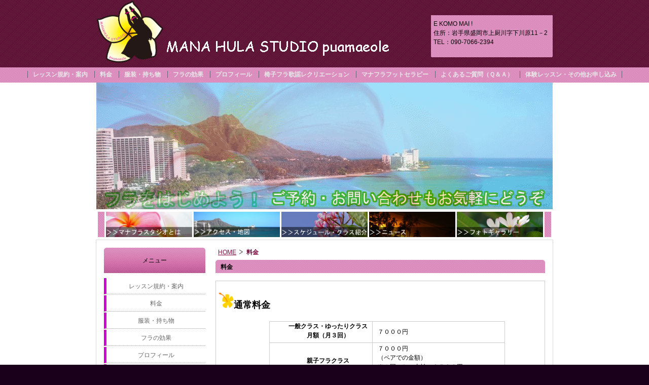

--- FILE ---
content_type: text/html
request_url: http://manahula.com/ryokin.html
body_size: 2889
content:
<?xml version="1.0" encoding="Shift_JIS"?>
<!DOCTYPE html PUBLIC "-//W3C//DTD XHTML 1.0 Transitional//EN" "http://www.w3.org/TR/xhtml1/DTD/xhtml1-transitional.dtd">
<html xmlns="http://www.w3.org/1999/xhtml" lang="ja" xml:lang="ja">
<head>
<!-- Global site tag (gtag.js) - Google Analytics -->
<script async src="https://www.googletagmanager.com/gtag/js?id=UA-36188389-1"></script>
<script>
  window.dataLayer = window.dataLayer || [];
  function gtag(){dataLayer.push(arguments);}
  gtag('js', new Date());

  gtag('config', 'UA-36188389-1');
</script>
<meta http-equiv="Content-Type" content="text/html; charset=Shift_JIS" />
<meta http-equiv="Content-Script-Type" content="text/javascript" />
<meta http-equiv="Content-Style-Type" content="text/css" />
<meta name="copyright" content="FlashNatural" />
<title>料金</title>
<meta name="description" content="盛岡市のフラスタジオです" />
<meta name="keywords" content="盛岡市,フラダンス,フラスタジオ,マナフラ,プアマエオレ,フラ" />

<!--// スタイルシート読み込み //-->
<link rel="stylesheet" href="style.css" type="text/css" media="all" />
<!--// ジャバスクリプト読み込み(FLASH用) //-->
<script src="AC_RunActiveContent.js" type="text/javascript"></script>

</head>
<body>

<!--// ヘッダー start //-->
<div id="header">
<div id="header-inner">

<!--// h1タグ start //-->

<!--// h1タグ end //-->

<!--// コメント start【↓ここから変更・削除可】 //-->
<div id="comment">
<p>E KOMO MAI !<br />住所：岩手県盛岡市上厨川字下川原11－2<br />TEL：090-7066-2394</p>
</div>
<!--// コメント end【↑ここまで】 //-->

<!--// ロゴ start【↓ここから変更・削除可】 //-->
<a href="index.html"><img src="images/png/22.png" width="133" height="125" border="0" /><img src="images/title.gif" width="450" height="70" border="0" /></a>
<!--// ロゴ end【↑ここまで】 //-->

</div>
</div>
<!--// ヘッダー end //-->

<!--// トップメニュー start【↓ここから変更・削除可】 //-->
<ul id="topmenu">
  <li><a href="lessonkiyaku.html">レッスン規約・案内</a></li>
  <li><a href="ryokin.html">料金</a></li>
  <li><a href="fukuso.html">服装・持ち物</a></li>
  <li><a href="hulanokouka.html">フラの効果</a></li>
  <li><a href="profile.html">プロフィール</a></li>
  <li><a href="isuhula.html">椅子フラ歌謡レクリエーション</a></li>
  <li><a href="manahulafoottherapy.html">マナフラフットセラピー</a></li>
  <li><a href="qanda.html">よくあるご質問（Ｑ＆Ａ）</a></li>
  <li class="last"><a href="otoiawase.html">体験レッスン・その他お申し込み</a></li>
</ul>
<!--// トップメニュー end【↑ここまで】 //-->

<!--// フラッシュメニュー(ジャバスクリプトで読み込み) start //-->
<div class="imagebox">
<ul class="imagebox_album">
  <li><img src="images/topgamen6.gif" width="900" height="250" alt="top" /></li>
  
  
  <li>
  <img src="images/bg01w-d987ba.gif" width="13" height="50" alt="" />
  <a href="manahulastudiotoha.html"><img src="images/pu46ne21.jpg" width="170" height="50" alt="" /></a>
  <a href="access.html"><img src="images/00721.jpg" width="170" height="50" alt="" /></a>
  <a href="schedule.html"><img src="images/05351.jpg" width="170" height="50" alt="" /></a>
  <a href="news.html"><img src="images/14271.jpg" width="170" height="50" alt="" /></a>
  <a href="photogallery.html"><img src="images/06531.jpg" width="170" height="50" alt="" /></a>
  <img src="images/bg01w-d987ba.gif" width="13" height="50" alt="" /></li>
  </ul>


</div>
<!--// フラッシュメニュー end //-->

<!--// コンテナ start //-->
<div id="container" class="clearfix">
<div id="container-inner">

<!--// メイン start //-->
<div id="main">

<!--// トピックパス start //-->
<div id="topic-path"><a href="index.html">HOME</a><strong>料金</strong></div>
<!--// トピックパス end //-->

<h2>料金</h2>
<div class="box">
<h5><img src="images/hana04.gif" width="30" height="30" border="0">通常料金</h5>
<table class="style_d" summary="料金">
<tr>
<th>一般クラス・ゆったりクラス<br>月額（月３回）</th>
<td>７０００円</td>
</tr>
<tr>
<th>親子フラクラス<br>月額（月３回）</th>
<td>７０００円<br>（ペアでの金額）<br>※１回ごとの支払い２５００円<br>※姉妹など１名増えるごとに１０００円追加<br>※中学生から１０００円追加</td>
</tr>
<tr>
<th>入会金</th>
<td>５０００円</td>
</tr>
<tr>
<th>追加フラレッスン<br>（１時間）</th>
<td>２５００円</td>
</tr>
</table>
<ul class="text01">
<li>お友達同士や婦人会の仲間、会社のサークルなど、グループ単位<br>でのレッスンや出張してのレッスンもいたします。</li>
<li>お気軽にご相談ください。</li>
<li>マナフラスタジオプアマエオレでは</li>
<li>気軽な趣味として続けられるように<br>
低料金の設定としています。<br>
年会費や協会費などもかかりません。</li>
<li>楽しく居心地のよいスタジオを目指します。</li>
</ul>
</div>

</div>
<!--// メイン end //-->

<!--// サイド start //-->
<div id="side">

<!--// flashカレンダー start【↓ここから変更・削除可】 //-->
<!--// flashカレンダー end【↑ここまで】 //-->

<h3>メニュー</h3>

<!--// サイドメニュー start【↓ここから変更・削除可】 //-->
<ul id="sidemenu">
  <li><a href="lessonkiyaku.html">レッスン規約・案内</a></li>
  <li><a href="ryokin.html">料金</a></li>
  <li><a href="fukuso.html">服装・持ち物</a></li>
  <li><a href="hulanokouka.html">フラの効果</a></li>
  <li><a href="profile.html">プロフィール</a></li>
  <li><a href="isuhula.html">椅子フラ歌謡レクリエーション</a></li>
  <li><a href="manahulafoottherapy.html">マナフラフットセラピー</a></li>
  <li><a href="qanda.html">よくあるご質問（Ｑ＆Ａ）</a></li>
  <li><a href="otoiawase.html">体験レッスン・その他お申し込み</a></li>
</ul>
<!--// サイドメニュー end【↑ここまで】 //-->

<h3>リンク</h3>

<!--// サイドリンク start【↓ここから変更・削除可】 //-->
<ul class="sidelink">
  <li><a href="https://www.instagram.com/yukiesan_manahula_studio/"><img src="images/instagram.png" width="50" height="50" alt="" /></a><a href="https://www.youtube.com/channel/UCP8ZQ7TEyuw5Usd2CRqSa3g"><img src="images/youtube.png" width="50" height="50" alt="" /></a></li>
  <li class="textlink"><a href="http://jfta.net/">JFTA日本フットセラピスト協会</a></li>
  <li class="textlink"><a href="http://blog.manahula.com/">ＯＨＡＮＡ散歩道（ブログ）</a></li>
  <li><a href="http://www.hawaiian-sozai.com/"><img src="images/baner07.gif" width="138" height="49" alt="" /></a></li>
  <li><a href="http://aloha.yopi.vc/"><img src="images/bana01.gif" width="88" height="31" alt="" /></a></li>
  <li><a href="http://www.alohafont.alohakumax.com/index.htm"><img src="images/banner_alohafont.gif" width="88" height="31" alt="" /></a></li>
  <li><a href="http://www.form-mailer.jp/" target="_blank"><img src="http://www.form-mailer.jp/img/banner_g03.gif" alt="SSL標準装備の無料メールフォーム作成・管理ツール | フォームメーラー" border="0" /></a></li>
</ul>
<!--// サイドリンク end【↑ここまで】 //-->

</div>
<!--// サイド end //-->

</div>
<!--// コンテナインナー end //-->

<!--// ページトップへのリンク start //-->
<div class="pagetop">
<a href="#header" title="このページのトップへ"><img src="images/pagetop02_d987ba.gif" width="100" height="25" alt="このページのトップへ" /></a>
</div>
<!--// ページトップへのリンク end //-->

</div>
<!--// コンテナ end //-->

<!--// フッター start //-->
<div id="footer">
<div id="footer-inner">

<!--// フッターメニュー start【↓ここから変更・削除可】 //-->
<ul id="footermenu">
  <li><a href="index.html">ホーム</a></li>
  <li><a href="manahulastudiotoha.html">マナフラスタジオとは</a></li>
  <li><a href="access.html">アクセス・地図</a></li>
  <li><a href="schedule.html">スケジュール＆クラス紹介</a></li>
  <li><a href="news.html">ニュース</a></li>
  <li class="last"><a href="photogallery.html">フォトギャラリー</a></li>
</ul>
<!--// フッターメニュー end【↑ここまで】 //-->

<!--// コピーライト start【↓ここから変更・削除可】 //-->
<div id="copy_r">Copyright &#169; 2012 &#160;*MANAHULA STUDIO puamaeole* &#160;All&#160;rights&#160;reserved.</div>
<!--// コピーライト end【↑ここまで】 //-->

<!--// 著作権表示 start 【↓ここから変更・削除不可×】 //-->
<div id="address"><a href="http://flashnatural.com/" target="_blank">template by FlashNatural</a></div>
<!--// 著作権表示 end  【↑ここまで削除不可×】 //-->

</div>
</div>
<!--// フッター end //-->

</body>
</html>

--- FILE ---
content_type: text/css
request_url: http://manahula.com/style.css
body_size: 4551
content:
@charset "Shift_JIS";
/* --------------------------------------------------------------
▼基本設定【template02_4】
-------------------------------------------------------------- */

* {
	font-size: 100%;
	list-style-type: none;
	padding: 0px;
	margin: 0px;
}

html {
	background-color : #1a001a;
}

body {
	font-family: "メイリオ", Meiryo,"ヒラギノ角ゴ Pro W3", "Hiragino Kaku Gothic Pro", Osaka, "ＭＳ Ｐゴシック", "MS PGothic", sans-serif;
	font-size: 75%;
	line-height: 1.5;
	color: black;/*文字色*/
	background-repeat: repeat;
	background-attachment: fixed;
	text-align: center;
	background-color: white;
}

img {
	border-width: 0px;
}

a {
	color : #850542;	/*リンク部分の文字色▼*/
}

a:hover {
	color : #a90570;	/*リンク部分のマウスオーバー時の文字色▼*/
}

a:hover img {
	opacity: 0.6;			/*リンク画像 マウスオーバー時の透明度 IE以外のモダンブラウザ用*/
	filter: alpha(opacity=60);	/*リンク画像 マウスオーバー時の透明度 IE用*/
}

span {
	color : #cb0787;		/*spanタグを使用した時の文字色▼*/
}

strong {
	color : #78053c;		/*strongタグを使用した時の文字色▼*/
}

p {
	padding-bottom: 15px;
}

p.line {
	line-height: 22px;
	background-image: url(images/line_dot.gif);
	background-repeat: repeat;
}
/* --------------------------------------------------------------
▼ヘッダー部分の設定
-------------------------------------------------------------- */

#header {
	width: 100%;
	background-image : url(images/bg01w-540329.gif);
	background-repeat: repeat;
	background-position: left top;
	margin-right: auto;
	margin-left: auto;
}

#header-inner {
	width: 900px;
	height: 133px;
	text-align: left;
	margin-left: auto;
	margin-right: auto;
	position: relative;
}
/*見出し(h1タグ)FLASHメニュー左上部に表示されているテキスト部分
----------------------------------------------------------*/

h1 {
	font-size: 15px;	/*文字サイズ*/
	color: silver;		/*文字色*/
	font-weight: normal;	/*文字の太さ*/
	text-align: left;
	padding-top: 5px;
}
/*右上部に表示されているテキスト部分
----------------------------------------------------------*/

#header #comment {
	color : black;	/*文字色*/
	width: 235px;
	height: 75px;
	text-align: left;
	background-image : url(images/imgbg01-240x85_d987ba.gif);
	background-repeat: no-repeat;
	padding-top: 8px;
	padding-left: 5px;
	position: absolute;
	right: 0px;
	top: 30px;
}
/* --------------------------------------------------------------
▼トップメニュー・フラッシュメニュー部分の設定
-------------------------------------------------------------- */

/*トップメニュー
----------------------------------------------------------*/

ul#topmenu {
	background-image : url(images/bg01w-d987ba.gif);	/*背景画像*/
	background-repeat: repeat-x;
	width: 100%;
	height: 25px;
	text-align: center;
	padding-top: 5px;
	border-left-style: none;
	position: relative;
	overflow: hidden;
}

ul#topmenu li {
	color : #990099;		/*リンクなし　文字色▼*/
	font-weight: bold;	/*文字の太さ*/
	text-align: center;
	padding-left: 10px;
	padding-right: 10px;
	border-left-width: 1px;
	border-left-style: solid;
	border-left-color: #666666;
	display: inline;
}

ul#topmenu li.last {
	border-right-width: 1px;
	border-right-style: solid;
	border-right-color: #666666;
}

ul#topmenu li a {
	color: #e8e8e8;		/*文字色▼*/
	text-decoration: none;	/*下線を表示しない設定*/
}

ul#topmenu li a:hover {
	color : #990099;		/*マウスオーバー時の文字色▼*/
}
/*FLASHメニュー
----------------------------------------------------------*/

#flashmov {
	width: 900px;
	height: 315px;
	margin-left: auto;
	margin-right: auto;
}

#flashmov p#noscript {
	font-size: 15px;	/*文字サイズ*/
	text-align: center;
	top: 100px;
	position: relative;
}
/* --------------------------------------------------------------
▼コンテナ
-------------------------------------------------------------- */

#container {
	width: 900px;
	text-align: center;
	margin-left: auto;
	margin-right: auto;
	position: static;
	border-width: 1px 1px 0px 1px;
	border-style: solid;
	border-color: #d9d9d9;
}

#container-inner {
	width: 870px;
	text-align: left;
	margin-left: auto;
	margin-right: auto;
	position: relative;
	margin-top: 15px;
}
/* --------------------------------------------------------------
▼メイン部分の設定
-------------------------------------------------------------- */

#main {
	width: 650px;
	text-align: left;
	float: right;
}
/*メイン部分の見出しタグ
----------------------------------------------------------*/

#main h2 {
	height: 26px;
	font-size: 100%;	/*文字サイズ*/
	color : black;		/*文字色▼*/
	line-height: 28px;
	background-image : url(images/head01-650_d987ba.gif);	/*見出し(h2タグ)の背景画像▼*/
	background-repeat: no-repeat;
	margin-bottom: 15px;
	padding-left: 10px;
}

#main h3 {
	font-size: 100%;	/*文字サイズ*/
	color : #670344;		/*文字色▼*/
	line-height: 26px;
	margin-bottom: 10px;
	background-image : url(images/head03-650_d987ba.gif);	/*見出し(h3タグ)の背景画像▼*/
	background-repeat: no-repeat;
	padding-bottom: 2px;
	padding-left: 12px;
}

#main h4 {
	font-size: 100%;	/*文字サイズ*/
	color : #88045a;		/*文字色*/
	background-image : url(images/icon02_8f067a.gif);	/*見出し(h4タグ)の先頭に表示される画像▼*/
	background-repeat: no-repeat;
	background-position: 0px 3px;
	padding-left: 15px;
	margin-bottom: 10px;
}

#main h5 {
            font-size: 150%;	  /*文字サイズ*/
            margin-top: 1em;
            margin-bottom: 1em;
}

/*メイン部分のアニメーション
----------------------------------------------------------*/

#main div.pau {
        width : 100px;height : 100px;top : 300px;left : 684px;
	position : absolute;
	z-index : 3;
	visibility : visible;" id="Layer3">
}

/*メイン部分のボックス
----------------------------------------------------------*/

#main div.box {
	border-width: 1px;	/*ボーダーの太さ*/
	border-style: solid;	/*ボーダースタイル*/
	border-color: #cccccc;	/*ボーダーカラー▼*/
	padding: 5px;
	margin-bottom: 10px;
}

#main div.box p {
	padding-bottom: 0px;
}

#main div.box2 {
	border-width: 1px;	/*ボーダーの太さ*/
	border-style: solid;	/*ボーダースタイル*/
	border-color: #cccccc;	/*ボーダーカラー▼*/
	padding: 5px;
	margin-bottom: 10px;
            text-align: center;
}        

#main ul.indent1 li {
           text-indent:-1em;
           padding-left:1em;
           
}

#main ul.indent2 li {
           text-indent:-2em;
           padding-left:2em;
           margin-bottom: 1em;
}

#main ul.indent3 li {
           text-indent:5em;
           margin-top: 5px;
           margin-bottom: 5px;
}

#main ul.indent4 li {
           text-indent:8em;
}

#main ul.indent5 li {
           text-indent:-1em;
           padding-left:5em;
            margin-top: 5px;
}

#main ul.indent6 li {
           text-indent:1em;
           margin-top: 15px;
}

#main ul.indent7 li {
           text-indent:0em;
           padding-left:1em;
           margin-bottom: 1em;
}
#main ul.indent8 li {
           text-indent:-20px;
           padding-left:30px;
           margin-bottom: 1em;
}
#main ul.indent9 li {
           text-indent:250px;
           padding-left:30px;
           margin-bottom: 1em;
}

#main ul.text01 li {
            font-size: 100%;	  /*文字サイズ*/
            margin-top: 1em;
            margin-bottom: 1em;
            text-align: center;
}

#main ul.text02 li {
            font-size: 100%;	  /*文字サイズ*/
            margin-bottom: 5px;
            text-align: left;
}

#main ul.text03 li {
            font-size: 100%;	  /*文字サイズ*/
            margin-top: 1em;
            margin-bottom: 1em;
}

/*メイン部分のボックス(2カラム)
----------------------------------------------------------*/

#main div.box2column {
	width: 100%;
	margin-bottom: 15px;
	position: relative;
	overflow: hidden;
}

#main div.box2column_left {
	float: left;
	width: 310px;
	padding: 5px;
	border-width: 1px;	/*ボーダー枠の太さ*/
	border-style: solid;	/*ボーダー枠のスタイル*/
	border-color: #cccccc;	/*ボーダー枠カラー▼*/
}

* html #main div.box2column_left {
	width: 320px;	/*IE6用*/
}

#main div.box2column_right {
	float: right;
	width: 310px;
	padding: 5px;
	border-width: 1px;	/*ボーダー枠の太さ*/
	border-style: solid;	/*ボーダー枠のスタイル*/
	border-color: #cccccc;	/*ボーダー枠カラー▼*/
}

* html #main div.box2column_right {
	width: 320px;	/*IE6用*/
}

#main div.box2column p {
	padding-bottom: 0px;
}
/*イメージボックス
----------------------------------------------------------*/

#main div.imagebox {
	width: 100%;
	margin-bottom: 15px;
	position: relative;
	overflow: hidden;
}

#main div.box div.imagebox {
	margin-bottom: 0px;
}
/*イメージボックス アルバム（画像を並べて表示する設定になっている部分）
----------------------------------------------------------*/

#main ul.imagebox_album li {
	border-width: 1px;		/*画像 ボーダー枠の太さ*/
	border-style:  solid;		/*画像 ボーダー枠スタイル*/
	border-color: #cccccc;		/*画像 ボーダー枠カラー▼*/
	background-color: #e6e6e6;	/*画像 枠の余白部分カラー▼*/
	padding: 4px;			/*画像 枠の余白幅*/
	margin: 5px;
	float: left;
}

* html #main ul.imagebox_album li {
	display: inline;	/*IE6用*/
}

#main ul.imagebox_album img {
	vertical-align: bottom;
}
/*イメージボックス レフト（左側に画像を置く設定になっている部分）
----------------------------------------------------------*/

#main div.imagebox_left {
	background-color: white;
	padding-right: 10px;
	float: left;
}

#main div.imagebox_left img {
	border-width: 1px;		/*画像 ボーダー枠の太さ*/
	border-style: solid;		/*画像 ボーダー枠スタイル*/
	border-color: #cccccc;		/*画像 ボーダー枠カラー▼*/
	background-color: #e6e6e6;	/*画像 枠の余白部分カラー▼*/
	padding: 5px;			/*画像 枠の余白幅*/
}
/*イメージボックス ライト（右側に画像を置く設定になっている部分）
----------------------------------------------------------*/

#main div.imagebox_right {
	background-color: white;
	padding-left: 10px;
	float: right;
}

#main div.imagebox_right img {
	border-width: 1px;		/*画像 ボーダー枠の太さ*/
	border-style: solid;		/*画像 ボーダー枠スタイル*/
	border-color: #cccccc;		/*画像 ボーダー枠カラー▼*/
	background-color: #e6e6e6;	/*画像 枠の余白部分カラー▼*/
	padding: 5px;			/*画像 枠の余白幅*/
}
/*テキストボックス（What's New部分）
----------------------------------------------------------*/

#main dl.textbox {
	width: 640px;			/*枠の幅*/
	height: 120px;			/*枠の高さ*/
	line-height: 25px;		/*行の高さ*/
	border-width: 1px;		/*ボーダー枠の太さ*/
	border-style: solid;		/*ボーダー枠のスタイル*/
	border-color: #cccccc;		/*ボーダー枠のカラー*/
	padding: 5px;
	margin-bottom: 15px;
	overflow: auto;
}

* html #main dl.textbox {
	width: 650px;	/*IE6用*/
}

#main dl.textbox dt {
	color: #2e4a02;		/*更新日時部分の文字色*/
	font-weight: bold;		/*更新日時部分の文字の太さ*/
	background-image: url(images/icon01_2e4204.gif);	/*更新日時の先頭に表示される画像*/
	background-repeat: no-repeat;
	background-position: 0px 6px;
	padding-left: 12px;
	padding-right: 10px;
	float: left;
}
/*トピックパス（パンくずリスト|上位ページへのリンク部分）
----------------------------------------------------------*/

#main #topic-path {
	margin-bottom: 6px;
}

#main #topic-path a {
	background-image: url(images/path.gif);
	background-repeat: no-repeat;
	background-position: right center;
	padding-right: 15px;
	margin-left: 5px;
}

#main #topic-path strong {
	margin-left: 5px;
}
/*ページトップ（ページトップへのリンク部分）
----------------------------------------------------------*/

div.pagetop {
	height: 25px;
	text-align: right;
	margin-top: 20px;
	clear: both;
	padding-right: 10px;
	position: relative;
	right: 10px;
}
/* --------------------------------------------------------------
▼リンクページで使用しているスタイル
-------------------------------------------------------------- */

/*アバウトリンク部分で使用している「TABLEレイアウト」
----------------------------------------------------------*/

#main table.style_b {
	font-size: 12px;
	width: 100%;
	border-collapse: collapse;
	border-top-width: 1px;
	border-top-style: dotted;	/*ボーダー上枠スタイル*/
	border-top-color: #666666;	/*ボーダー上枠カラー▼*/
	margin-top: 15px;
	margin-bottom: 15px;
}

#main table.style_b th {
	width: 160px;	/*項目部分の幅*/
	text-align: left;
	vertical-align: top;
	background-image : url(images/icon01_c61c65.gif);	/*項目部分の先頭に表示される画像▼*/
	background-repeat: no-repeat;
	background-position: 3px 8px;
	border-right-width: 1px;	/*ボーダー右枠の太さ*/
	border-bottom-width: 1px;	/*ボーダー下枠の太さ*/
	border-right-style: dotted;	/*ボーダー右枠スタイル*/
	border-bottom-style: dotted;	/*ボーダー下枠スタイル*/
	border-right-color: #666666;	/*ボーダー右枠カラー▼*/
	border-bottom-color: #666666;	/*ボーダー下枠カラー▼*/
	padding: 5px 2px 5px 20px;
}

#main table.style_b td {
	border-bottom-width: 1px;	/*ボーダー右枠の太さ*/
	border-bottom-style: dotted;	/*ボーダー下枠スタイル*/
	border-bottom-color: #666666;	/*ボーダー下枠カラー▼*/
	padding: 5px;
}
/*リンクボックス（バナー画像あり|バナー画像幅200px）
----------------------------------------------------------*/

#main dl.linkbox-ba200 {
	width: 100%;
	position: relative;
	background-image: url(images/line01s_ffffff.gif);
	background-repeat: repeat-x;
	background-position: left bottom;
	margin-bottom: 10px;
}

#main dl.linkbox-ba200 dt {
	color : #99004d;		/*サイト名部分にリンク設定がない時の文字色▼*/
	margin-left: 220px;
	margin-bottom: 10px;
	padding-bottom: 5px;
	border-bottom-width: 1px;
	border-bottom-style: dotted;
	border-bottom-color: #999999;
	font-weight: bold;
}

#main dl.linkbox-ba200 dt a {
	color : #99004d;		/*サイト名部分にリンク設定がある時の文字色▼*/
	text-decoration: none;
}

#main dl.linkbox-ba200 dd {
	margin-left: 220px;
	position: relative;
}

#main dl.linkbox-ba200 dd.banner {
	width: 200px;
	padding: 0px;
	margin: 0px;
	top: 0;
	left: 0;
	position: absolute;
}
/*リンクボックス（バナー画像あり|バナー画像幅88px）
----------------------------------------------------------*/

#main dl.linkbox-ba88 {
	width: 100%;
	position: relative;
	background-image: url(images/line01s_ffffff.gif);
	background-repeat: repeat-x;
	background-position: left bottom;
	margin-bottom: 10px;
}

#main dl.linkbox-ba88 dt {
	color : #99004d;		/*サイト名部分にリンク設定がない時の文字色▼*/
	margin-left: 100px;
	margin-bottom: 10px;
	padding-bottom: 5px;
	border-bottom-width: 1px;
	border-bottom-style: dotted;
	border-bottom-color: #999999;
	font-weight: bold;
}

#main dl.linkbox-ba88 dt a {
	color : #99004d;		/*サイト名部分にリンク設定がある時の文字色▼*/
	text-decoration: none;
}

#main dl.linkbox-ba88 dd {
	margin-left: 100px;
	position: relative;
}

#main dl.linkbox-ba88 dd.banner {
	width: 88px;
	padding: 0px;
	margin: 0px;
	top: 0;
	left: 0;
	position: absolute;
}
/*リンクボックス（バナー画像なし）
----------------------------------------------------------*/

#main dl.linkbox-nobanner {
	width: 100%;
	position: relative;
	background-image: url(images/line01s_ffffff.gif);
	background-repeat: repeat-x;
	background-position: left bottom;
	margin-bottom: 10px;
}

#main dl.linkbox-nobanner dt {
	color : #99004d;		/*サイト名部分にリンク設定がない時の文字色▼*/
	margin-bottom: 10px;
	padding-bottom: 5px;
	border-bottom-width: 1px;
	border-bottom-style: dotted;
	border-bottom-color: #999999;
	font-weight: bold;
}

#main dl.linkbox-nobanner dt a {
	color : #99004d;		/*サイト名部分にリンク設定がある時の文字色▼*/
	text-decoration: none;
}

#main dl.linkbox-nobanner dd {
	position: relative;
}
/*リンクバナーボックス（バナー画像を並べて表示）
----------------------------------------------------------*/

#main ul.linkbanner {
	width: 100%;
	padding-bottom: 5px;
	position: relative;
	overflow: hidden;
}

#main ul.linkbanner li {
	margin: 3px;
	float: left;
}

* html #main ul.linkbanner li {
	display: inline;	/*IE6用*/
}

#main ul.linkbanner img {
	vertical-align: bottom;
}

#main div.box div.imagebox {
	padding-bottom: 0px;
}
/* --------------------------------------------------------------
▼プロフィールページで使用しているスタイル
-------------------------------------------------------------- */

/*プロフィール部分で使用している「TABLEレイアウト」
----------------------------------------------------------*/

#main table.style_a {
	width: 100%;
	font-size: 12px;	/*文字サイズ*/
	border-collapse: collapse;
	margin-top: 15px;
	margin-bottom: 15px;
}

#main table.style_a th {
	width: 150px;			/*項目部分の幅サイズ*/
	color: white;			/*項目部分の文字色▼*/
	background-color : #d987ba;	/*項目部分の背景色▼*/
	border-width: 1px 0px 1px 1px;			/*項目部分のボーダー枠の太さ｜右サイド表示なし*/
	border-style: solid;				/*項目部分のボーダー枠スタイル*/
	border-color: #cccccc;				/*項目部分のボーダー枠カラー▼*/
	padding-top: 5px;
	padding-left: 10px;
	padding-right: 2px;
	padding-bottom: 5px;
	text-align: left;
	vertical-align: top;
}

#main table.style_a td {
	padding: 5px;
	border-width: 1px;		/*内容部分のボーダー枠の太さ*/
	border-style: solid;		/*内容部分のボーダー枠スタイル*/
	border-color: #cccccc;		/*内容部分のボーダー枠カラー▼*/
}

/* --------------------------------------------------------------
▼スケジュールページ
-------------------------------------------------------------- */

#main table.style_c {
	width: 80%;
	font-size: 12px;	/*文字サイズ*/
	border-collapse: collapse;
	margin-top: 15px;
	margin-bottom: 15px;
            margin-left: 30px;
}

#main table.style_c th {
	width: 140px;			/*項目部分の幅サイズ*/
	color: white;			/*項目部分の文字色▼*/
	background-color : #d987ba;	/*項目部分の背景色▼*/
	border-width: 0px 0px 0px 0px;			/*項目部分のボーダー枠の太さ｜右サイド表示なし*/
	border-style: solid;				/*項目部分のボーダー枠スタイル*/
	border-color: #cccccc;				/*項目部分のボーダー枠カラー▼*/
	padding-top: 0px;
	padding-left: 10px;
	padding-right: 2px;
	padding-bottom: 2px;
	text-align: center;
	vertical-align: center;
}

#main table.style_c td {
	padding: 2px;
	border-width: 0px;		/*内容部分のボーダー枠の太さ*/
	border-style: solid;		/*内容部分のボーダー枠スタイル*/
	border-color: #cccccc;		/*内容部分のボーダー枠カラー▼*/
            text-align: right;
}

/* --------------------------------------------------------------
▼スケジュールページ2
-------------------------------------------------------------- */

#main table.style_e {
	width: 80%;
	font-size: 12px;	/*文字サイズ*/
	border-collapse: collapse;
	margin-top: 15px;
	margin-bottom: 15px;
            margin-left: 30px;
}

#main table.style_e th {
	width: 140px;			/*項目部分の幅サイズ*/
	color: white;			/*項目部分の文字色▼*/
	background-color : #66cdaa;	/*項目部分の背景色▼*/
	border-width: 0px 0px 0px 0px;			/*項目部分のボーダー枠の太さ｜右サイド表示なし*/
	border-style: solid;				/*項目部分のボーダー枠スタイル*/
	border-color: #cccccc;				/*項目部分のボーダー枠カラー▼*/
	padding-top: 0px;
	padding-left: 10px;
	padding-right: 2px;
	padding-bottom: 2px;
	text-align: center;
	vertical-align: center;
}

#main table.style_e td {
	padding: 2px;
	border-width: 0px;		/*内容部分のボーダー枠の太さ*/
	border-style: solid;		/*内容部分のボーダー枠スタイル*/
	border-color: #cccccc;		/*内容部分のボーダー枠カラー▼*/
            text-align: right;
}
/* --------------------------------------------------------------
▼料金ページ
-------------------------------------------------------------- */
#main table.style_d {
	width: 73%;
	font-size: 12px;	/*文字サイズ*/
	border-collapse: collapse;
	margin-top: 15px;
	margin-bottom: 15px;
           margin-left: 100px;
}

#main table.style_d th {
	width: 170px;			/*項目部分の幅サイズ*/
	border-width: 1px 1px 1px 1px;			/*項目部分のボーダー枠の太さ｜右サイド表示なし*/
	border-style: solid;				/*項目部分のボーダー枠スタイル*/
	border-color: #cccccc;				/*項目部分のボーダー枠カラー▼*/
	padding-top: 0px;
	padding-left: 30px;
	padding-right: 2px;
	padding-bottom: 5px;
	text-align: center;
	vertical-align: center;
}

#main table.style_d td {
	padding: 2px;
	border-width: 1px;		/*内容部分のボーダー枠の太さ*/
	border-style: solid;		/*内容部分のボーダー枠スタイル*/
	border-color: #cccccc;		/*内容部分のボーダー枠カラー▼*/
            text-align: left;
       padding-left: 10px;
}
/* --------------------------------------------------------------
▼サイド部分の設定
-------------------------------------------------------------- */

#side {
	width: 200px;
	text-align: left;
	float: left;
}
/*サイド部分の見出しタグ
----------------------------------------------------------*/

#side h3 {
	width: 200px;
	font-size: 12px;	/*文字サイズ*/
	color : black;		/*文字色*/
	font-weight: normal;	/*文字太さ*/
	line-height: 50px;
	text-align: center;	/*文字表示位置*/
	background-image : url(images/head01-200x50_d987ba.gif);	/*見出し(h3タグ)の背景画像*/
	background-repeat: no-repeat;
	margin-bottom: 10px;
	height: 50px;
	background-position: center center;
}
/*サイド部分のボックス
----------------------------------------------------------*/

#side div.box {
	border-width: 1px;	/*ボーダーの太さ*/
	border-style: solid;	/*ボーダースタイル*/
	border-color: #cccccc;	/*ボーダーカラー▼*/
	padding: 2px;
	margin-bottom: 10px;
}
/*サイドメニュー
----------------------------------------------------------*/

#side ul#sidemenu {
	text-align: center;
	margin-bottom: 15px;
}

#side ul#sidemenu li {
	margin-bottom: 2px;
}

#side ul#sidemenu li a {
	color : #666666;			/*文字色*/
	width: 195px;			/*サイドメニュー部分の幅サイズ*/
	border-left-width: 5px;		/*左サイドのボーダーサイズ*/
	border-left-style: solid;	/*左サイドのボーダースタイル*/
	border-left-color : #cc00cc;	/*左サイドのボーダーカラー*/
	border-bottom-color: #999999;	/*下ボーダーカラー*/
	border-bottom-width: 1px;	/*下ボーダーサイズ*/
	border-bottom-style: dotted;	/*下ボーダースタイル*/
	padding-top: 7px;
	padding-bottom: 6px;
	text-decoration: none;
	display: block;
}

#side ul#sidemenu a:hover {
	color : #cc00cc;			/*マウスオーバー時の文字色*/
	border-left-width: 5px;		/*マウスオーバー時の左サイドのボーダーサイズ*/
	border-left-style: solid;	/*マウスオーバー時の左サイドのボーダースタイル*/
	border-left-color : #d987ba;	/*マウスオーバー時の左サイドのボーダーカラー*/
	background-color : #ffe8ff;	/*マウスオーバー時の背景カラー*/
}

#side ul#sidemenu li.nolink {
	color : #cc00cc;			/*リンクなし　文字色*/
	text-decoration: none;		/*リンクなし　サイドメニュー部分の幅サイズ*/
	width: 195px;			/*リンクなし　サイドメニュー部分の幅サイズ*/
	border-left-width: 5px;		/*リンクなし　左サイドのボーダーサイズ*/
	border-left-style: solid;	/*リンクなし　左サイドのボーダースタイル*/
	border-left-color : #ffa4ff;	/*リンクなし　左サイドのボーダーカラー*/
	border-bottom-color: #999999;	/*リンクなし　下ボーダーカラー*/
	border-bottom-width: 1px;	/*リンクなし　下ボーダーサイズ*/
	border-bottom-style: dotted;	/*リンクなし　下ボーダースタイル*/
	padding-top: 5px;
	padding-bottom: 5px;
	display: block;
  background-color : #ffe8ff;
}
/*サイドリンク
----------------------------------------------------------*/

#side ul.sidelink {
	margin-bottom: 15px;
	text-align: left;
}

#side ul.sidelink ul {
	text-align: left;
}

#side ul.sidelink li {
	margin-bottom: 6px;
}

#side ul.sidelink li.textlink a {
	background-image : url(images/icon02_8f067a.gif);	/*リンクテキストの左サイドに表示される画像*/
	background-repeat: no-repeat;
	background-position: 0px 4px;
	padding-left: 14px;
}
/*フラッシュカレンダー
----------------------------------------------------------*/

#side #flash-calendar {
	width: 200px;
	height: 170px;
	background-image : url(images/imgbg01-200x170_d987ba.gif);
	background-repeat: no-repeat;
	margin-bottom: 15px;
}
/* --------------------------------------------------------------
▼フッター部分の設定
-------------------------------------------------------------- */

#footer {
	width: 100%;
	text-align: center;
	margin-right: auto;
	margin-left: auto;
	background-image : url(images/bg01w-540329.gif);	/*背景画像*/
	background-repeat: repeat;
	background-position: left top;
	bottom: auto;
	padding-top: 10px;
	padding-bottom: 10px;
	border-bottom-width: 20px;
	border-bottom-style: solid;
	border-bottom-color : #1a001a;
	clear: both;
}

#footer-inner {
	width: 830px;
	margin-left: auto;
	margin-right: auto;
}
/*フッターメニュー
----------------------------------------------------------*/

#footer ul#footermenu {
	text-align: center;
	margin-bottom: 15px;
}

#footer ul#footermenu li {
	color : #ffa4ff;		/*リンクがないテキスト部分の文字色*/
	border-left-width: 1px;		/*各リンク間の区切り線太さ*/
	border-left-style: solid;	/*各リンク間の区切り線スタイル*/
	border-left-color: gray;	/*各リンク間の区切り線の色*/
	padding-left: 6px;
	padding-right: 4px;
	display: inline;
}

#footer ul#footermenu li.last {
	border-right-width: 1px;	/*リンク部分の一番右端に表示される線太さ*/
	border-right-style: solid;	/*リンク部分の一番右端に表示される線スタイル*/
	border-right-color: #999999;	/*リンク部分の一番右端に表示される線の色*/
	padding-right: 6px;
}

#footer ul#footermenu li a {
	color: #cccccc;		/*文字色*/
}

#footer ul#footermenu li a:hover {
	color : #ffa4ff;		/*マウスオーバー時の文字色*/
}
/*コピーライト
----------------------------------------------------------*/

#copy_r {
	font-size: 11px;	/*文字サイズ*/
	color: #cccccc;		/*文字色*/
}
/*address（変更・削除不可）
----------------------------------------------------------*/

#address {
	text-align: center;
	margin-top: 5px;
	font-size: 11px;
}

#address a {
	color: #999999;
}

#address a:hover {
	color: #ffffff;
}
/* --------------------------------------------------------------
▼編集方法ページで使用しているスタイル
-------------------------------------------------------------- */

hr {
	margin-bottom: 10px;
	width: 100%;
	height: 1px;
	border-width: 0px 0px 1px;
	border-bottom-style: solid;
	border-bottom-color: #999999;
	padding-top: 5px;
}

#main p.back_color {
	color : #ffffff;
	background-color : #ff97cb;
	padding: 2px 2px 2px 5px;
	margin: 2px 10px 10px;
}

#main ol li {
	margin-bottom: 10px;
	padding-top: 5px;
	padding-left: 8px;
	padding-bottom: 5px;
	padding-right: 5px;
	border-width: 1px;
	border-style: solid;
	border-color: #cccccc;
	background-image: url(images/icon01_341f0a.gif);
	background-repeat: no-repeat;
	background-position: 1px 8px;
}

.howtobox {
	background-color : #ff97cb;
	padding-top: 5px;
	padding-left: 5px;
	padding-right: 5px;
	padding-bottom: 5px;
	width: 100%;
	margin-bottom: 10px;
	color : black;
}

.howtobox span {
	background-color: black;
	color: white;
}

input.howto {
	background-color: #d9d9d9;
	padding-top: 3px;
	padding-left: 3px;
	padding-right: 3px;
	padding-bottom: 3px;
	border-width: 1px;
	border-style: solid;
	border-color: #999999;
	width: 100%;
	margin-bottom: 5px;
	font-size: 12px;
}

textarea.howto {
	padding-top: 3px;
	padding-left: 3px;
	padding-right: 3px;
	padding-bottom: 3px;
	border-width: 1px;
	border-style: solid;
	border-color: #cccccc;
	width: 100%;
	margin-bottom: 5px;
	font-size: 12px;
}
/* --------------------------------------------------------------
▼フォトアルバムページで使用しているスタイル
-------------------------------------------------------------- */

#main div.flashmov {
	text-align: center;
	width: 100%;
	font-size: 15px;
	margin-top: 10px;
	margin-bottom: 10px;
}
/* --------------------------------------------------------------
▼変更・削除はしないで下さい
-------------------------------------------------------------- */

.clearfix:after {
	content: ".";
	display: block;
	height: 0;
	clear: both;
	visibility: hidden;
}

.clearfix {
	display: inline-table;
	min-height: 1%;
}
/* Hides from IE-mac \*/

* html .clearfix {
	height: 1%;
}

.clearfix {
	display: block;
}
